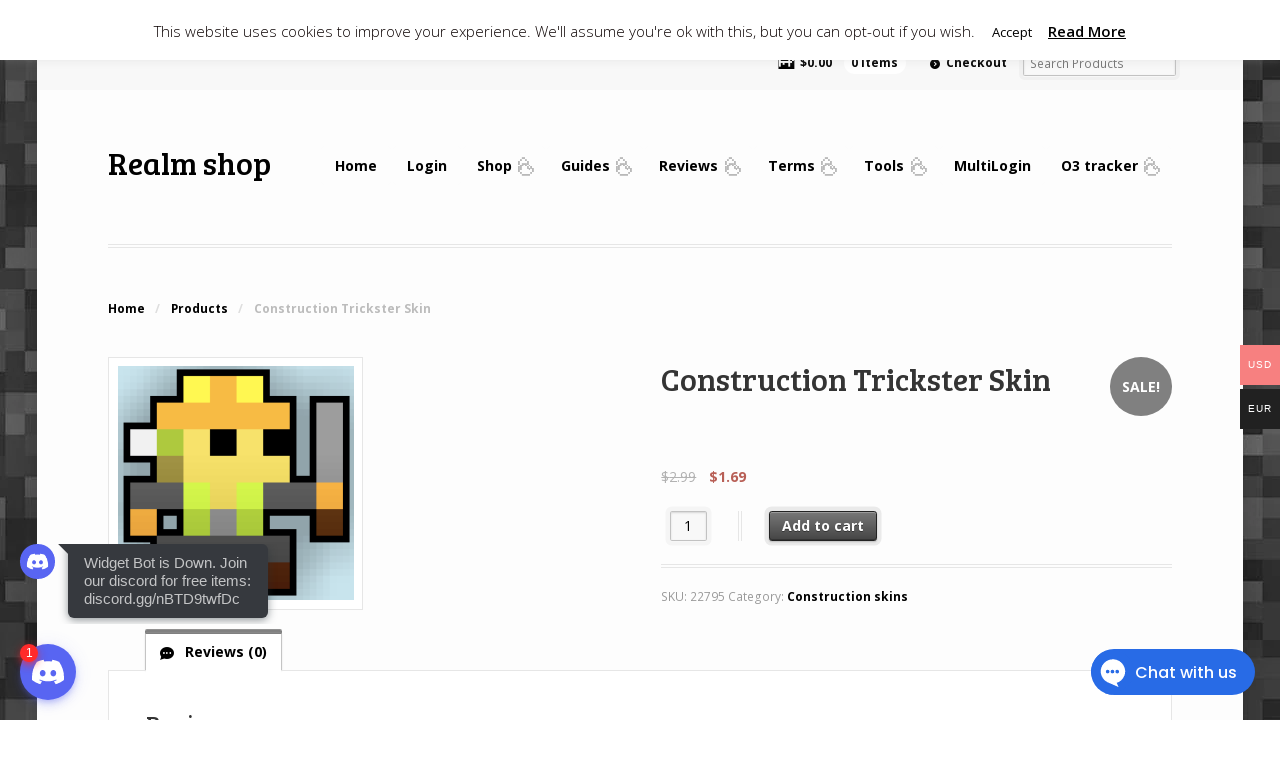

--- FILE ---
content_type: text/html; charset=UTF-8
request_url: https://realmshop.info/product/construction-trickster-skin/
body_size: 14507
content:
<!DOCTYPE html><html lang="en-US" class="boxed "><head><meta charset="UTF-8" /><link rel="preload" as="style" onload="this.onload=null;this.rel='stylesheet'" id="ao_optimized_gfonts" href="https://fonts.googleapis.com/css?family=Bree+Serif%3Aregular%7COpen+Sans%3A300%2C300italic%2Cregular%2Citalic%2C600%2C600italic%2C700%2C700italic%2C800%2C800italic%7CSchoolbell%3Aregular&amp;display=swap" /><link media="screen" href="https://realmshop.info/wp-content/cache/autoptimize/css/autoptimize_f8c480c067df2ba1bd0c858dd8619d73.css" rel="stylesheet" /><link media="all" href="https://realmshop.info/wp-content/cache/autoptimize/css/autoptimize_18f5f0706c6fd3296e7359ab1c21a000.css" rel="stylesheet" /><title>Construction Trickster Skin - Realm shop</title><meta http-equiv="Content-Type" content="text/html; charset=UTF-8" /><link rel="pingback" href="https://realmshop.info/xmlrpc.php" /> <script>(function(d){
              var js, id = 'powr-js', ref = d.getElementsByTagName('script')[0];
              if (d.getElementById(id)) {return;}
              js = d.createElement('script'); js.id = id; js.async = true;
              js.src = '//www.powr.io/powr.js';
              js.setAttribute('powr-token','4uSm60hmKx1510979997');
              js.setAttribute('external-type','wordpress');
              ref.parentNode.insertBefore(js, ref);
            }(document));</script> <meta name='robots' content='max-image-preview:large' /><link rel="alternate" hreflang="en" href="https://realmshop.info/product/construction-trickster-skin/" /><link rel='preconnect' href='https://www.powr.io' ><link rel='preconnect' href='https://www.google-analytics.com' >  <script data-cfasync="false" data-pagespeed-no-defer>var gtm4wp_datalayer_name = "dataLayer";
	var dataLayer = dataLayer || [];
	const gtm4wp_use_sku_instead = false;
	const gtm4wp_id_prefix = '';
	const gtm4wp_remarketing = false;
	const gtm4wp_eec = true;
	const gtm4wp_classicec = true;
	const gtm4wp_currency = 'USD';
	const gtm4wp_product_per_impression = false;
	const gtm4wp_needs_shipping_address = false;
	const gtm4wp_business_vertical = 'retail';
	const gtm4wp_business_vertical_id = 'id';</script> <meta name="robots" content="index, follow, max-snippet:-1, max-image-preview:large, max-video-preview:-1" /><link rel="canonical" href="https://realmshop.info/product/construction-trickster-skin/" /><meta property="og:locale" content="en_US" /><meta property="og:type" content="product" /><meta property="og:title" content="Construction Trickster Skin - Realm shop" /><meta property="og:url" content="https://realmshop.info/product/construction-trickster-skin/" /><meta property="og:site_name" content="Realm shop" /><meta property="article:modified_time" content="2025-05-11T15:23:15+00:00" /><meta property="og:image" content="https://realmshop.info/wp-content/uploads/2022/10/Skaermbillede-2022-10-16-kl.-23.23.07.png" /><meta property="og:image:width" content="213" /><meta property="og:image:height" content="211" /><meta name="twitter:card" content="summary" /><meta name="twitter:creator" content="@superpidr26" /><meta name="twitter:label1" value="Price"><meta name="twitter:data1" value="&#36;2.99 &#36;1.69"><meta name="twitter:label2" value="Availability"><meta name="twitter:data2" value="In stock"> <script type="application/ld+json" class="yoast-schema-graph">{"@context":"https://schema.org","@graph":[{"@type":"WebSite","@id":"https://realmshop.info/#website","url":"https://realmshop.info/","name":"Realm shop","description":"","potentialAction":[{"@type":"SearchAction","target":"https://realmshop.info/?s={search_term_string}","query-input":"required name=search_term_string"}],"inLanguage":"en-US"},{"@type":"ImageObject","@id":"https://realmshop.info/product/construction-trickster-skin/#primaryimage","inLanguage":"en-US","url":"https://realmshop.info/wp-content/uploads/2022/10/Skaermbillede-2022-10-16-kl.-23.23.07.png","width":213,"height":211},{"@type":["WebPage","ItemPage"],"@id":"https://realmshop.info/product/construction-trickster-skin/#webpage","url":"https://realmshop.info/product/construction-trickster-skin/","name":"Construction Trickster Skin - Realm shop","isPartOf":{"@id":"https://realmshop.info/#website"},"primaryImageOfPage":{"@id":"https://realmshop.info/product/construction-trickster-skin/#primaryimage"},"datePublished":"2022-10-17T00:12:16+00:00","dateModified":"2025-05-11T15:23:15+00:00","inLanguage":"en-US","potentialAction":[{"@type":"ReadAction","target":["https://realmshop.info/product/construction-trickster-skin/"]}]}]}</script> <meta property="product:brand" content="Construction skins" /><meta property="product:price:amount" content="1.69" /><meta property="product:price:currency" content="USD" /><meta property="og:availability" content="instock" /><meta property="product:availability" content="instock" /><meta property="product:retailer_item_id" content="22795" /><meta property="product:condition" content="new" /><link href="https://www.formilla.com" rel="preconnect"><link href="https://fonts.gstatic.com" rel="preconnect" crossorigin><link href="https://ajax.googleapis.com" rel="preconnect"><link href="https://www.formilla.com" rel="preconnect"><link href="https://www.gstatic.com" rel="preconnect"><link href="https://fonts.googleapis.com" rel="preconnect" crossorigin><link href="https://www.googletagmanager.com" rel="preconnect"><link href="https://www.google.com" rel="preconnect"><link href="https://secure.rating-widget.com" rel="preconnect"><link href="https://www.powr.io" rel="preconnect"><link href="https://realmshop.info/wp-content/themes/mystile/typefaces/websymbols-regular-webfont.woff" rel="preload" as="font" type="font/woff" crossorigin><link href="https://realmshop.info/wp-content/themes/mystile/typefaces/icomoon.woff" rel="preload" as="font" type="font/woff" crossorigin><link rel="alternate" type="application/rss+xml" title="Realm shop &raquo; Feed" href="https://realmshop.info/feed/" /><link rel="alternate" type="application/rss+xml" title="Realm shop &raquo; Comments Feed" href="https://realmshop.info/comments/feed/" /><link rel="alternate" type="application/rss+xml" title="Realm shop &raquo; Construction Trickster Skin Comments Feed" href="https://realmshop.info/product/construction-trickster-skin/feed/" /><link rel='stylesheet' id='rw_toprated-css'  href='https://secure.rating-widget.com/css/wordpress/toprated.css?ck=Y2026M01D17&#038;ver=3.1.1' type='text/css' media='all' /><link rel='stylesheet' id='rw_recommendations-css'  href='https://secure.rating-widget.com/css/widget/recommendations.css?ck=Y2026M01D17&#038;ver=3.1.1' type='text/css' media='all' /> <script type='text/javascript' id='woocommerce-multi-currency-js-extra'>var wooMultiCurrencyParams = {"enableCacheCompatible":"0","ajaxUrl":"https:\/\/realmshop.info\/wp-admin\/admin-ajax.php","switchByJS":"0"};</script> <script type='text/javascript' id='cookie-law-info-js-extra'>var Cli_Data = {"nn_cookie_ids":[],"cookielist":[],"ccpaEnabled":"","ccpaRegionBased":"","ccpaBarEnabled":"","ccpaType":"gdpr","js_blocking":"","custom_integration":"","triggerDomRefresh":""};
var cli_cookiebar_settings = {"animate_speed_hide":"500","animate_speed_show":"500","background":"#ffffff","border":"#b2b2b2","border_on":"","button_1_button_colour":"#ffffff","button_1_button_hover":"#cccccc","button_1_link_colour":"#fff","button_1_as_button":"1","button_1_new_win":"","button_2_button_colour":"#333","button_2_button_hover":"#292929","button_2_link_colour":"#444","button_2_as_button":"","button_2_hidebar":"","button_3_button_colour":"#000","button_3_button_hover":"#000000","button_3_link_colour":"#fff","button_3_as_button":"1","button_3_new_win":"","button_4_button_colour":"#000","button_4_button_hover":"#000000","button_4_link_colour":"#fff","button_4_as_button":"1","font_family":"inherit","header_fix":"","notify_animate_hide":"1","notify_animate_show":"","notify_div_id":"#cookie-law-info-bar","notify_position_horizontal":"right","notify_position_vertical":"top","scroll_close":"","scroll_close_reload":"","accept_close_reload":"","reject_close_reload":"","showagain_tab":"1","showagain_background":"#fff","showagain_border":"#000","showagain_div_id":"#cookie-law-info-again","showagain_x_position":"100px","text":"#0a0000","show_once_yn":"","show_once":"10000","logging_on":"","as_popup":"","popup_overlay":"1","bar_heading_text":"","cookie_bar_as":"banner","popup_showagain_position":"bottom-right","widget_position":"left"};
var log_object = {"ajax_url":"https:\/\/realmshop.info\/wp-admin\/admin-ajax.php"};</script> <link rel="https://api.w.org/" href="https://realmshop.info/wp-json/" /><link rel="alternate" type="application/json" href="https://realmshop.info/wp-json/wp/v2/product/22795" /><link rel="EditURI" type="application/rsd+xml" title="RSD" href="https://realmshop.info/xmlrpc.php?rsd" /><link rel="wlwmanifest" type="application/wlwmanifest+xml" href="https://realmshop.info/wp-includes/wlwmanifest.xml" /><link rel='shortlink' href='https://realmshop.info/?p=22795' /><link rel="alternate" type="application/json+oembed" href="https://realmshop.info/wp-json/oembed/1.0/embed?url=https%3A%2F%2Frealmshop.info%2Fproduct%2Fconstruction-trickster-skin%2F" /><link rel="alternate" type="text/xml+oembed" href="https://realmshop.info/wp-json/oembed/1.0/embed?url=https%3A%2F%2Frealmshop.info%2Fproduct%2Fconstruction-trickster-skin%2F&#038;format=xml" /><meta name="generator" content="WPML ver:4.4.10 stt:1;" />  <script data-cfasync="false" data-pagespeed-no-defer>var dataLayer_content = {"visitorLoginState":"logged-out","visitorEmail":"","visitorEmailHash":"","visitorIP":"18.118.158.218","pagePostType":"product","pagePostType2":"single-product","pagePostAuthor":"Landed","customerTotalOrders":0,"customerTotalOrderValue":"0.00","customerFirstName":"","customerLastName":"","customerBillingFirstName":"","customerBillingLastName":"","customerBillingCompany":"","customerBillingAddress1":"","customerBillingAddress2":"","customerBillingCity":"","customerBillingPostcode":"","customerBillingCountry":"","customerBillingEmail":"","customerBillingEmailHash":"e3b0c44298fc1c149afbf4c8996fb92427ae41e4649b934ca495991b7852b855","customerBillingPhone":"","customerShippingFirstName":"","customerShippingLastName":"","customerShippingCompany":"","customerShippingAddress1":"","customerShippingAddress2":"","customerShippingCity":"","customerShippingPostcode":"","customerShippingCountry":"","productRatingCounts":[],"productAverageRating":0,"productReviewCount":0,"productType":"simple","productIsVariable":0,"event":"gtm4wp.changeDetailViewEEC","ecommerce":{"currencyCode":"USD","detail":{"products":[{"id":22795,"name":"Construction Trickster Skin","sku":"22795","category":"Construction skins","price":1.69,"stocklevel":null}]}}};
	dataLayer.push( dataLayer_content );</script> <script data-cfasync="false">(function(w,d,s,l,i){w[l]=w[l]||[];w[l].push({'gtm.start':
new Date().getTime(),event:'gtm.js'});var f=d.getElementsByTagName(s)[0],
j=d.createElement(s),dl=l!='dataLayer'?'&l='+l:'';j.async=true;j.src=
'//www.googletagmanager.com/gtm.'+'js?id='+i+dl;f.parentNode.insertBefore(j,f);
})(window,document,'script','dataLayer','GTM-5W2J4L3');</script> <meta name="generator" content=" " /><meta name="generator" content="WooFramework 6.2.9" /><meta http-equiv="X-UA-Compatible" content="IE=edge,chrome=1" /><meta name="viewport" content="width=device-width, initial-scale=1, maximum-scale=1"> <!--[if lt IE 9]> <script src="https://realmshop.info/wp-content/themes/mystile/includes/js/respond-IE.js"></script> <![endif]--> <!--[if lte IE 8]><script src="https://html5shiv.googlecode.com/svn/trunk/html5.js"></script> <![endif]--> <noscript><style>.woocommerce-product-gallery{ opacity: 1 !important; }</style></noscript> <script  type="text/javascript">!function(f,b,e,v,n,t,s){if(f.fbq)return;n=f.fbq=function(){n.callMethod?
					n.callMethod.apply(n,arguments):n.queue.push(arguments)};if(!f._fbq)f._fbq=n;
					n.push=n;n.loaded=!0;n.version='2.0';n.queue=[];t=b.createElement(e);t.async=!0;
					t.src=v;s=b.getElementsByTagName(e)[0];s.parentNode.insertBefore(t,s)}(window,
					document,'script','https://connect.facebook.net/en_US/fbevents.js');</script>  <script  type="text/javascript">fbq('init', '482840633128576', {}, {
    "agent": "woocommerce-6.3.1-2.3.5"
});

				fbq( 'track', 'PageView', {
    "source": "woocommerce",
    "version": "6.3.1",
    "pluginVersion": "2.3.5"
} );

				document.addEventListener( 'DOMContentLoaded', function() {
					jQuery && jQuery( function( $ ) {
						// insert placeholder for events injected when a product is added to the cart through AJAX
						$( document.body ).append( '<div class=\"wc-facebook-pixel-event-placeholder\"></div>' );
					} );
				}, false );</script> <link rel="icon" href="https://realmshop.info/wp-content/uploads/2019/07/cropped-favicon-32x32.png" sizes="32x32" /><link rel="icon" href="https://realmshop.info/wp-content/uploads/2019/07/cropped-favicon-192x192.png" sizes="192x192" /><link rel="apple-touch-icon" href="https://realmshop.info/wp-content/uploads/2019/07/cropped-favicon-180x180.png" /><meta name="msapplication-TileImage" content="https://realmshop.info/wp-content/uploads/2019/07/cropped-favicon-270x270.png" /> <style type="text/css">html { background-image: url( https://realmshop.info/wp-content/uploads/2020/11/cobblestone_wallpaper_rotmg-1.webp ) !important; }
html { background-repeat: repeat !important; }
html { background-position: top center !important; }
html { background-attachment: fixed !important; }
a { color: #000000 !important; }
a:hover, .post-more a:hover, .post-meta a:hover, .post p.tags a:hover { color: #f42727 !important; }</style><link rel="shortcut icon" href="https://realmshop.info/wp-content/uploads/2019/04/yrDAt9d-150x150.png"/></head><body class="product-template-default single single-product postid-22795 theme-mystile woocommerce woocommerce-page woocommerce-no-js chrome alt-style-grey layout-right-content layout-full"><div id="wrapper"><div id="top"><nav class="col-full" role="navigation"><ul class="nav wc-nav"><li class="cart"> <a href="https://realmshop.info/cart/" title="View your shopping cart" class="cart-parent"> <span> <span class="woocommerce-Price-amount amount"><span class="woocommerce-Price-currencySymbol">&#36;</span>0.00</span><span class="contents">0 items</span> </span> </a></li><li class="checkout"><a href="https://realmshop.info/checkout/">Checkout</a></li><li class="search"><form role="search" method="get" id="searchform" action="https://realmshop.info/" > <label class="screen-reader-text" for="s">Search Products:</label> <input type="search" results=5 autosave="https://realmshop.info/" class="input-text" placeholder="Search Products" value="" name="s" id="s" /> <input type="submit" class="button" id="searchsubmit" value="Search" /> <input type="hidden" name="post_type" value="product" /></form></li></ul></nav></div><header id="header" class="col-full"><hgroup> <span style="text-transform: none;font-weight: 400;text-decoration: none;color: #000000 !important; line-height: 1.387em;font-size: 2.244em;font-family: 'Bree Serif',sans-serif;" class="site-title"><a href="https://realmshop.info/">Realm shop</a></span><h2 class="site-description"></h2><h3 class="nav-toggle"><a href="#navigation"><mark class="websymbols">&#178;</mark> <span>Navigation</span></a></h3></hgroup><nav id="navigation" class="col-full" role="navigation"><ul id="main-nav" class="nav fr"><li id="menu-item-11589" class="menu-item menu-item-type-custom menu-item-object-custom menu-item-home menu-item-11589"><a href="https://realmshop.info">Home</a></li><li id="menu-item-54" class="menu-item menu-item-type-post_type menu-item-object-page menu-item-54"><a href="https://realmshop.info/my-account/">Login</a></li><li id="menu-item-51" class="menu-item menu-item-type-post_type menu-item-object-page menu-item-has-children current_page_parent menu-item-51"><a href="https://realmshop.info/shop/">Shop</a><ul class="sub-menu"><li id="menu-item-32244" class="menu-item menu-item-type-taxonomy menu-item-object-product_cat menu-item-32244"><a href="https://realmshop.info/product-category/seasonal/">Seasonal items</a></li><li id="menu-item-6338" class="menu-item menu-item-type-taxonomy menu-item-object-product_cat menu-item-has-children menu-item-6338"><a href="https://realmshop.info/product-category/all-sets/">All Sets</a><ul class="sub-menu"><li id="menu-item-12259" class="menu-item menu-item-type-taxonomy menu-item-object-product_cat menu-item-12259"><a href="https://realmshop.info/product-category/all-sets/all-sets-archer/">Archer</a></li><li id="menu-item-12257" class="menu-item menu-item-type-taxonomy menu-item-object-product_cat menu-item-12257"><a href="https://realmshop.info/product-category/all-sets/all-sets-huntress/">Huntress</a></li><li id="menu-item-12267" class="menu-item menu-item-type-taxonomy menu-item-object-product_cat menu-item-12267"><a href="https://realmshop.info/product-category/all-sets/all-sets-knight/">Knight</a></li><li id="menu-item-12256" class="menu-item menu-item-type-taxonomy menu-item-object-product_cat menu-item-12256"><a href="https://realmshop.info/product-category/all-sets/all-sets-necromancer/">Necromancer</a></li><li id="menu-item-12254" class="menu-item menu-item-type-taxonomy menu-item-object-product_cat menu-item-12254"><a href="https://realmshop.info/product-category/all-sets/all-sets-ninja/">Ninja</a></li><li id="menu-item-12264" class="menu-item menu-item-type-taxonomy menu-item-object-product_cat menu-item-12264"><a href="https://realmshop.info/product-category/all-sets/all-sets-paladin/">Paladin</a></li><li id="menu-item-12261" class="menu-item menu-item-type-taxonomy menu-item-object-product_cat menu-item-12261"><a href="https://realmshop.info/product-category/all-sets/all-sets-warrior/">Warrior</a></li><li id="menu-item-12266" class="menu-item menu-item-type-taxonomy menu-item-object-product_cat menu-item-12266"><a href="https://realmshop.info/product-category/all-sets/all-sets-wizard/">Wizard</a></li><li id="menu-item-12275" class="menu-item menu-item-type-custom menu-item-object-custom menu-item-12275"><a href="https://realmshop.info/product-category/all-sets">Other Classes</a></li></ul></li><li id="menu-item-16823" class="menu-item menu-item-type-taxonomy menu-item-object-product_cat menu-item-16823"><a href="https://realmshop.info/product-category/uts/">UTs</a></li><li id="menu-item-33006" class="menu-item menu-item-type-taxonomy menu-item-object-product_cat menu-item-33006"><a href="https://realmshop.info/product-category/dungeon-services/">Dungeon services</a></li><li id="menu-item-11657" class="menu-item menu-item-type-taxonomy menu-item-object-product_cat menu-item-11657"><a href="https://realmshop.info/product-category/oryx-3/">Oryx 3</a></li><li id="menu-item-33662" class="menu-item menu-item-type-taxonomy menu-item-object-product_cat menu-item-33662"><a href="https://realmshop.info/product-category/maxing-service/">Maxing service</a></li><li id="menu-item-6342" class="menu-item menu-item-type-taxonomy menu-item-object-product_cat menu-item-has-children menu-item-6342"><a href="https://realmshop.info/product-category/potions/">Potions</a><ul class="sub-menu"><li id="menu-item-11817" class="menu-item menu-item-type-post_type menu-item-object-product menu-item-11817"><a href="https://realmshop.info/product/potion-of-life-promo/">Potion of life PROMO</a></li><li id="menu-item-11818" class="menu-item menu-item-type-post_type menu-item-object-product menu-item-11818"><a href="https://realmshop.info/product/potion-of-life/">Potion of life</a></li><li id="menu-item-11816" class="menu-item menu-item-type-post_type menu-item-object-product menu-item-11816"><a href="https://realmshop.info/product/81-potion-of-life-free/">8+1 Potion of Life FREE</a></li><li id="menu-item-11813" class="menu-item menu-item-type-post_type menu-item-object-product menu-item-11813"><a href="https://realmshop.info/product/16x-potion-of-life/">16x Potion of life</a></li><li id="menu-item-11821" class="menu-item menu-item-type-post_type menu-item-object-product menu-item-11821"><a href="https://realmshop.info/product/potion-of-defence/">Potion of Defense</a></li><li id="menu-item-11822" class="menu-item menu-item-type-post_type menu-item-object-product menu-item-11822"><a href="https://realmshop.info/product/8-x-potion-of-defence/">8 x Potion of Defense</a></li></ul></li><li id="menu-item-6337" class="menu-item menu-item-type-taxonomy menu-item-object-product_cat menu-item-6337"><a href="https://realmshop.info/product-category/skins/">Skins</a></li><li id="menu-item-6461" class="menu-item menu-item-type-taxonomy menu-item-object-product_cat menu-item-6461"><a href="https://realmshop.info/product-category/st-sets/">ST Sets</a></li><li id="menu-item-6562" class="menu-item menu-item-type-taxonomy menu-item-object-product_cat menu-item-6562"><a href="https://realmshop.info/product-category/tops/">TOPs</a></li><li id="menu-item-6563" class="menu-item menu-item-type-taxonomy menu-item-object-product_cat menu-item-6563"><a href="https://realmshop.info/product-category/sts/">STs</a></li><li id="menu-item-42529" class="menu-item menu-item-type-taxonomy menu-item-object-product_cat menu-item-42529"><a href="https://realmshop.info/product-category/rings/">Rings</a></li><li id="menu-item-6335" class="menu-item menu-item-type-taxonomy menu-item-object-product_cat menu-item-6335"><a href="https://realmshop.info/product-category/accounts/">Rotmg accounts</a></li><li id="menu-item-11804" class="menu-item menu-item-type-taxonomy menu-item-object-product_cat menu-item-has-children menu-item-11804"><a href="https://realmshop.info/product-category/pets/">Pets</a><ul class="sub-menu"><li id="menu-item-11805" class="menu-item menu-item-type-post_type menu-item-object-product menu-item-11805"><a href="https://realmshop.info/product/divine-pet/">Divine Pet</a></li><li id="menu-item-6788" class="menu-item menu-item-type-taxonomy menu-item-object-product_cat menu-item-6788"><a href="https://realmshop.info/product-category/pets/common-eggs/">Common Eggs</a></li><li id="menu-item-15508" class="menu-item menu-item-type-taxonomy menu-item-object-product_cat menu-item-15508"><a href="https://realmshop.info/product-category/pets/uncommon-egg/">Uncommon Eggs</a></li></ul></li></ul></li><li id="menu-item-13051" class="menu-item menu-item-type-post_type menu-item-object-page menu-item-has-children menu-item-13051"><a href="https://realmshop.info/guides/">Guides</a><ul class="sub-menu"><li id="menu-item-21948" class="menu-item menu-item-type-custom menu-item-object-custom menu-item-has-children menu-item-21948"><a href="https://realmshop.info/class-guides/">Class guides</a><ul class="sub-menu"><li id="menu-item-32869" class="menu-item menu-item-type-post_type menu-item-object-page menu-item-has-children menu-item-32869"><a href="https://realmshop.info/staff-classes/">Staff Classes</a><ul class="sub-menu"><li id="menu-item-18821" class="menu-item menu-item-type-post_type menu-item-object-page menu-item-18821"><a href="https://realmshop.info/guide-for-mystic/">Guide for Mystic 2023</a></li><li id="menu-item-20206" class="menu-item menu-item-type-post_type menu-item-object-page menu-item-20206"><a href="https://realmshop.info/guide-for-wizard/">Guide for Wizard 2023</a></li><li id="menu-item-20355" class="menu-item menu-item-type-post_type menu-item-object-page menu-item-20355"><a href="https://realmshop.info/guide-for-necromancer-2021/">Guide for Necromancer 2023</a></li></ul></li><li id="menu-item-32887" class="menu-item menu-item-type-post_type menu-item-object-page menu-item-has-children menu-item-32887"><a href="https://realmshop.info/sword-classes/">Sword classes</a><ul class="sub-menu"><li id="menu-item-18826" class="menu-item menu-item-type-post_type menu-item-object-page menu-item-18826"><a href="https://realmshop.info/guide-for-knight-2021/">Guide for Knight 2023</a></li><li id="menu-item-19577" class="menu-item menu-item-type-post_type menu-item-object-page menu-item-19577"><a href="https://realmshop.info/guide-for-paladin/">Guide for Paladin 2023</a></li><li id="menu-item-20101" class="menu-item menu-item-type-post_type menu-item-object-page menu-item-20101"><a href="https://realmshop.info/guide-for-warrior/">Guide for Warrior 2023</a></li></ul></li><li id="menu-item-32864" class="menu-item menu-item-type-post_type menu-item-object-page menu-item-has-children menu-item-32864"><a href="https://realmshop.info/katana-classes/">Katana classes</a><ul class="sub-menu"><li id="menu-item-19818" class="menu-item menu-item-type-post_type menu-item-object-page menu-item-19818"><a href="https://realmshop.info/guide-for-samurai-2021/">Guide for Samurai 2023</a></li><li id="menu-item-19457" class="menu-item menu-item-type-post_type menu-item-object-page menu-item-19457"><a href="https://realmshop.info/guide-for-ninja-2021/">Guide for Ninja 2023</a></li></ul></li><li id="menu-item-32873" class="menu-item menu-item-type-post_type menu-item-object-page menu-item-has-children menu-item-32873"><a href="https://realmshop.info/bow-classes/">Bow classes</a><ul class="sub-menu"><li id="menu-item-13089" class="menu-item menu-item-type-post_type menu-item-object-page menu-item-13089"><a href="https://realmshop.info/guide-for-archer/">Guide for Archer 2023</a></li><li id="menu-item-13131" class="menu-item menu-item-type-post_type menu-item-object-page menu-item-13131"><a href="https://realmshop.info/guide-for-huntress/">Guide for Huntress 2023</a></li></ul></li><li id="menu-item-32877" class="menu-item menu-item-type-post_type menu-item-object-page menu-item-has-children menu-item-32877"><a href="https://realmshop.info/dagger-classes/">Dagger classes</a><ul class="sub-menu"><li id="menu-item-19737" class="menu-item menu-item-type-post_type menu-item-object-page menu-item-19737"><a href="https://realmshop.info/guide-for-rogue/">Guide for Rogue 2023</a></li><li id="menu-item-20023" class="menu-item menu-item-type-post_type menu-item-object-page menu-item-20023"><a href="https://realmshop.info/guide-for-trickster-2021/">Guide for Trickster 2023</a></li><li id="menu-item-20282" class="menu-item menu-item-type-post_type menu-item-object-page menu-item-20282"><a href="https://realmshop.info/guide-for-assassin-2021/">Guide for Assassin 2023</a></li></ul></li><li id="menu-item-32881" class="menu-item menu-item-type-post_type menu-item-object-page menu-item-has-children menu-item-32881"><a href="https://realmshop.info/wand-classes/">Wand classes</a><ul class="sub-menu"><li id="menu-item-19905" class="menu-item menu-item-type-post_type menu-item-object-page menu-item-19905"><a href="https://realmshop.info/guide-for-sorcerer-2021/">Guide for Sorcerer 2023</a></li><li id="menu-item-19659" class="menu-item menu-item-type-post_type menu-item-object-page menu-item-19659"><a href="https://realmshop.info/guide-for-priest-2021/">Guide for Priest 2023</a></li></ul></li></ul></li><li id="menu-item-20383" class="menu-item menu-item-type-post_type menu-item-object-page menu-item-20383"><a href="https://realmshop.info/guide-for-trade-2021/">Guide for trade 2023</a></li><li id="menu-item-20439" class="menu-item menu-item-type-post_type menu-item-object-page menu-item-20439"><a href="https://realmshop.info/guide-for-pets-2021/">Guide for pets 2023</a></li></ul></li><li id="menu-item-4143" class="menu-item menu-item-type-post_type menu-item-object-page menu-item-has-children menu-item-4143"><a href="https://realmshop.info/reviews/">Reviews</a><ul class="sub-menu"><li id="menu-item-43" class="menu-item menu-item-type-post_type menu-item-object-page menu-item-has-children menu-item-43"><a href="https://realmshop.info/faq/">FAQ</a><ul class="sub-menu"><li id="menu-item-21932" class="menu-item menu-item-type-post_type menu-item-object-page menu-item-21932"><a href="https://realmshop.info/how-does-it-work/">How does it work</a></li><li id="menu-item-21926" class="menu-item menu-item-type-post_type menu-item-object-page menu-item-21926"><a href="https://realmshop.info/trade-rotmg-guide/">How to trade rotmg</a></li><li id="menu-item-21937" class="menu-item menu-item-type-post_type menu-item-object-page menu-item-21937"><a href="https://realmshop.info/how-to-play-rotmg/">How to play rotmg</a></li></ul></li></ul></li><li id="menu-item-406" class="menu-item menu-item-type-post_type menu-item-object-page menu-item-has-children menu-item-406"><a href="https://realmshop.info/terms-and-conditions-of-use/">Terms</a><ul class="sub-menu"><li id="menu-item-1431" class="menu-item menu-item-type-post_type menu-item-object-page menu-item-1431"><a href="https://realmshop.info/about-us/">About us</a></li><li id="menu-item-18291" class="menu-item menu-item-type-post_type menu-item-object-page menu-item-18291"><a href="https://realmshop.info/privacy-policy/">Privacy Policy</a></li></ul></li><li id="menu-item-32783" class="menu-item menu-item-type-post_type menu-item-object-page menu-item-has-children menu-item-32783"><a href="https://realmshop.info/tools-2/">Tools</a><ul class="sub-menu"><li id="menu-item-33313" class="menu-item menu-item-type-post_type menu-item-object-page menu-item-33313"><a href="https://realmshop.info/muledump-2023/">Muledump 2025</a></li><li id="menu-item-21964" class="menu-item menu-item-type-custom menu-item-object-custom menu-item-21964"><a href="http://rotmgtools.web.fc2.com">Rotmg Tools</a></li><li id="menu-item-32949" class="menu-item menu-item-type-post_type menu-item-object-page menu-item-32949"><a href="https://realmshop.info/discord-list/">Raiders Discord list</a></li><li id="menu-item-21965" class="menu-item menu-item-type-custom menu-item-object-custom menu-item-21965"><a href="https://www.pfiffel.com/">Pfiffel Tools</a></li><li id="menu-item-33321" class="menu-item menu-item-type-custom menu-item-object-custom menu-item-33321"><a href="https://realmshop.info/exalt-account-manager/">Login Claimer</a></li><li id="menu-item-12585" class="menu-item menu-item-type-post_type menu-item-object-page menu-item-12585"><a href="https://realmshop.info/relmeye/">Realmeye</a></li><li id="menu-item-13873" class="menu-item menu-item-type-custom menu-item-object-custom menu-item-home menu-item-has-children menu-item-13873"><a href="https://realmshop.info/#">Useful Links</a><ul class="sub-menu"><li id="menu-item-6715" class="menu-item menu-item-type-post_type menu-item-object-page menu-item-6715"><a href="https://realmshop.info/steambirds/">Steambirds</a></li><li id="menu-item-21967" class="menu-item menu-item-type-custom menu-item-object-custom menu-item-21967"><a href="https://anticosmic.blogspot.com/">Anticosmic Blog</a></li><li id="menu-item-29863" class="menu-item menu-item-type-custom menu-item-object-custom menu-item-29863"><a href="https://www.realm-trove.com/">Check Loot Items</a></li></ul></li><li id="menu-item-33318" class="menu-item menu-item-type-taxonomy menu-item-object-category menu-item-has-children menu-item-33318"><a href="https://realmshop.info/category/%d0%b1%d0%b5%d0%b7-%d1%80%d1%83%d0%b1%d1%80%d0%b8%d0%ba%d0%b8/">Outdated</a><ul class="sub-menu"><li id="menu-item-12579" class="menu-item menu-item-type-post_type menu-item-object-page menu-item-12579"><a href="https://realmshop.info/muledamp/">Jakcodex / Muledump</a></li></ul></li></ul></li><li id="menu-item-33032" class="menu-item menu-item-type-post_type menu-item-object-page menu-item-33032"><a href="https://realmshop.info/exalt-account-manager/">MultiLogin</a></li><li id="menu-item-32849" class="menu-item menu-item-type-post_type menu-item-object-page menu-item-has-children menu-item-32849"><a href="https://realmshop.info/o3-tracker/">O3 tracker</a><ul class="sub-menu"><li id="menu-item-33123" class="menu-item menu-item-type-post_type menu-item-object-page menu-item-33123"><a href="https://realmshop.info/notifier/">Event Notifier</a></li><li id="menu-item-33129" class="menu-item menu-item-type-post_type menu-item-object-page menu-item-33129"><a href="https://realmshop.info/players-online/">Players Online</a></li></ul></li></ul></nav></header><div id="content" class="col-full"><section id="breadcrumbs"><div class="breadcrumb breadcrumbs woo-breadcrumbs"><div class="breadcrumb-trail"><a href="https://realmshop.info" title="Realm shop" rel="home" class="trail-begin">Home</a> <span class="sep">/</span> <a href="https://realmshop.info/shop/" title="Products">Products</a> <span class="sep">/</span> <span class="trail-end">Construction Trickster Skin</span></div></div></section><div id="main" class="col-left"><div class="woocommerce-notices-wrapper"></div><div id="product-22795" class="product type-product post-22795 status-publish first instock product_cat-construction-skins has-post-thumbnail sale shipping-taxable purchasable product-type-simple"> <span class="onsale">Sale!</span><div class="woocommerce-product-gallery woocommerce-product-gallery--with-images woocommerce-product-gallery--columns-4 images" data-columns="4" style="opacity: 0; transition: opacity .25s ease-in-out;"><figure class="woocommerce-product-gallery__wrapper"><div data-thumb="https://realmshop.info/wp-content/uploads/2022/10/Skaermbillede-2022-10-16-kl.-23.23.07-100x100.png" data-thumb-alt="" class="woocommerce-product-gallery__image"><a href="https://realmshop.info/wp-content/uploads/2022/10/Skaermbillede-2022-10-16-kl.-23.23.07.png"><img width="213" height="211" src="https://realmshop.info/wp-content/uploads/2022/10/Skaermbillede-2022-10-16-kl.-23.23.07.png" class="wp-post-image" alt="" title="Skærmbillede 2022-10-16 kl. 23.23.07" data-caption="" data-src="https://realmshop.info/wp-content/uploads/2022/10/Skaermbillede-2022-10-16-kl.-23.23.07.png" data-large_image="https://realmshop.info/wp-content/uploads/2022/10/Skaermbillede-2022-10-16-kl.-23.23.07.png" data-large_image_width="213" data-large_image_height="211" srcset="https://realmshop.info/wp-content/uploads/2022/10/Skaermbillede-2022-10-16-kl.-23.23.07.png 213w, https://realmshop.info/wp-content/uploads/2022/10/Skaermbillede-2022-10-16-kl.-23.23.07-150x149.png 150w, https://realmshop.info/wp-content/uploads/2022/10/Skaermbillede-2022-10-16-kl.-23.23.07-100x100.png 100w" sizes="(max-width: 213px) 100vw, 213px" /></a></div></figure></div><div class="summary entry-summary"><h1 class="product_title entry-title">Construction Trickster Skin</h1><table class="rw-rating-table rw-ltr rw-no-labels"><tr><td><nobr>&nbsp;</nobr></td><td><div class="rw-ui-container rw-class-product rw-urid-227960" data-img="https://realmshop.info/wp-content/uploads/2022/10/Skaermbillede-2022-10-16-kl.-23.23.07.png"></div></td></tr></table><p class="price"><del aria-hidden="true"><span class="woocommerce-Price-amount amount"><span class="woocommerce-Price-currencySymbol">&#36;</span>2.99</span></del> <ins><span class="woocommerce-Price-amount amount"><span class="woocommerce-Price-currencySymbol">&#36;</span>1.69</span></ins></p><form class="cart" action="https://realmshop.info/product/construction-trickster-skin/" method="post" enctype='multipart/form-data'> <input type="hidden" id="wc_quick_buy_hook_22795" value="22795"  /><div class="quantity"> <label class="screen-reader-text" for="quantity_696b62a53f6d0">Construction Trickster Skin quantity</label> <input
 type="number"
 id="quantity_696b62a53f6d0"
 class="input-text qty text"
 step="1"
 min="1"
 max=""
 name="quantity"
 value="1"
 title="Qty"
 size="4"
 placeholder=""
 inputmode="numeric"
 autocomplete="off"
 /></div> <button type="submit" name="add-to-cart" value="22795" class="single_add_to_cart_button button alt">Add to cart</button> <input type="hidden" name="gtm4wp_id" value="22795" /> <input type="hidden" name="gtm4wp_name" value="Construction Trickster Skin" /> <input type="hidden" name="gtm4wp_sku" value="22795" /> <input type="hidden" name="gtm4wp_category" value="Construction skins" /> <input type="hidden" name="gtm4wp_price" value="1.69" /> <input type="hidden" name="gtm4wp_stocklevel" value="" /></form><div class="product_meta"> <span class="sku_wrapper">SKU: <span class="sku">22795</span></span> <span class="posted_in">Category: <a href="https://realmshop.info/product-category/skins/construction-skins/" rel="tag">Construction skins</a></span></div></div><div class="woocommerce-tabs wc-tabs-wrapper"><ul class="tabs wc-tabs" role="tablist"><li class="reviews_tab" id="tab-title-reviews" role="tab" aria-controls="tab-reviews"> <a href="#tab-reviews"> Reviews (0) </a></li></ul><div class="woocommerce-Tabs-panel woocommerce-Tabs-panel--reviews panel entry-content wc-tab" id="tab-reviews" role="tabpanel" aria-labelledby="tab-title-reviews"><div id="reviews" class="woocommerce-Reviews"><div id="comments"><h2 class="woocommerce-Reviews-title"> Reviews</h2><p class="woocommerce-noreviews">There are no reviews yet.</p></div><div id="review_form_wrapper"><div id="review_form"><div id="respond" class="comment-respond"> <span id="reply-title" class="comment-reply-title">Be the first to review &ldquo;Construction Trickster Skin&rdquo; <small><a rel="nofollow" id="cancel-comment-reply-link" href="/product/construction-trickster-skin/#respond" style="display:none;">Click here to cancel reply.</a></small></span><form action="https://realmshop.info/wp-comments-post.php" method="post" id="commentform" class="comment-form"><p class="comment-form-comment"><label for="comment">Your review&nbsp;<span class="required">*</span></label><textarea id="comment" name="comment" cols="45" rows="8" required></textarea></p><input name="wpml_language_code" type="hidden" value="en" /><p class="comment-form-author"><label for="author">Name&nbsp;<span class="required">*</span></label><input id="author" name="author" type="text" value="" size="30" required /></p><p class="comment-form-email"><label for="email">Email&nbsp;<span class="required">*</span></label><input id="email" name="email" type="email" value="" size="30" required /></p><p class="form-submit"><input name="submit" type="submit" id="submit" class="submit" value="Submit" /> <input type='hidden' name='comment_post_ID' value='22795' id='comment_post_ID' /> <input type='hidden' name='comment_parent' id='comment_parent' value='0' /></p></form></div></div></div><div class="clear"></div></div></div></div><section class="related products"><h2>Related products</h2><ul class="products columns-4"><li class="product type-product post-22780 status-publish first instock product_cat-construction-skins has-post-thumbnail sale shipping-taxable purchasable product-type-simple"> <a href="https://realmshop.info/product/construction-ninja-skin/" class="woocommerce-LoopProduct-link woocommerce-loop-product__link"><noscript><img width="203" height="209" src="https://realmshop.info/wp-content/uploads/2022/10/Skaermbillede-2022-10-16-kl.-23.22.13.png" class="attachment-woocommerce_thumbnail size-woocommerce_thumbnail" alt="" srcset="https://realmshop.info/wp-content/uploads/2022/10/Skaermbillede-2022-10-16-kl.-23.22.13.png 203w, https://realmshop.info/wp-content/uploads/2022/10/Skaermbillede-2022-10-16-kl.-23.22.13-150x154.png 150w" sizes="(max-width: 203px) 100vw, 203px" /></noscript><img width="203" height="209" src='data:image/svg+xml,%3Csvg%20xmlns=%22http://www.w3.org/2000/svg%22%20viewBox=%220%200%20203%20209%22%3E%3C/svg%3E' data-src="https://realmshop.info/wp-content/uploads/2022/10/Skaermbillede-2022-10-16-kl.-23.22.13.png" class="lazyload attachment-woocommerce_thumbnail size-woocommerce_thumbnail" alt="" data-srcset="https://realmshop.info/wp-content/uploads/2022/10/Skaermbillede-2022-10-16-kl.-23.22.13.png 203w, https://realmshop.info/wp-content/uploads/2022/10/Skaermbillede-2022-10-16-kl.-23.22.13-150x154.png 150w" data-sizes="(max-width: 203px) 100vw, 203px" /><h2 class="woocommerce-loop-product__title">Construction Ninja Skin</h2> <span class="price"><del aria-hidden="true"><span class="woocommerce-Price-amount amount"><span class="woocommerce-Price-currencySymbol">&#36;</span>2.99</span></del> <ins><span class="woocommerce-Price-amount amount"><span class="woocommerce-Price-currencySymbol">&#36;</span>1.69</span></ins></span> <a href="?add-to-cart=22780" data-quantity="1" class="button product_type_simple add_to_cart_button ajax_add_to_cart" data-product_id="22780" data-product_sku="22780" aria-label="Add &ldquo;Construction Ninja Skin&rdquo; to your cart" rel="nofollow">Add to cart</a></a><span class="gtm4wp_productdata" style="display:none; visibility:hidden;" data-gtm4wp_product_id="22780" data-gtm4wp_product_name="Construction Ninja Skin" data-gtm4wp_product_price="1.69" data-gtm4wp_product_cat="Construction skins" data-gtm4wp_product_url="https://realmshop.info/product/construction-ninja-skin/" data-gtm4wp_product_listposition="1" data-gtm4wp_productlist_name="Related Products" data-gtm4wp_product_stocklevel="" data-gtm4wp_product_brand=""></span></li><li class="product type-product post-22789 status-publish instock product_cat-construction-skins has-post-thumbnail sale shipping-taxable purchasable product-type-simple"> <a href="https://realmshop.info/product/construction-samurai-skin/" class="woocommerce-LoopProduct-link woocommerce-loop-product__link"><noscript><img width="208" height="215" src="https://realmshop.info/wp-content/uploads/2022/10/Skaermbillede-2022-10-16-kl.-23.22.44.png" class="attachment-woocommerce_thumbnail size-woocommerce_thumbnail" alt="" srcset="https://realmshop.info/wp-content/uploads/2022/10/Skaermbillede-2022-10-16-kl.-23.22.44.png 208w, https://realmshop.info/wp-content/uploads/2022/10/Skaermbillede-2022-10-16-kl.-23.22.44-150x155.png 150w" sizes="(max-width: 208px) 100vw, 208px" /></noscript><img width="208" height="215" src='data:image/svg+xml,%3Csvg%20xmlns=%22http://www.w3.org/2000/svg%22%20viewBox=%220%200%20208%20215%22%3E%3C/svg%3E' data-src="https://realmshop.info/wp-content/uploads/2022/10/Skaermbillede-2022-10-16-kl.-23.22.44.png" class="lazyload attachment-woocommerce_thumbnail size-woocommerce_thumbnail" alt="" data-srcset="https://realmshop.info/wp-content/uploads/2022/10/Skaermbillede-2022-10-16-kl.-23.22.44.png 208w, https://realmshop.info/wp-content/uploads/2022/10/Skaermbillede-2022-10-16-kl.-23.22.44-150x155.png 150w" data-sizes="(max-width: 208px) 100vw, 208px" /><h2 class="woocommerce-loop-product__title">Construction Samurai Skin</h2> <span class="price"><del aria-hidden="true"><span class="woocommerce-Price-amount amount"><span class="woocommerce-Price-currencySymbol">&#36;</span>2.99</span></del> <ins><span class="woocommerce-Price-amount amount"><span class="woocommerce-Price-currencySymbol">&#36;</span>1.69</span></ins></span> <a href="?add-to-cart=22789" data-quantity="1" class="button product_type_simple add_to_cart_button ajax_add_to_cart" data-product_id="22789" data-product_sku="22789" aria-label="Add &ldquo;Construction Samurai Skin&rdquo; to your cart" rel="nofollow">Add to cart</a></a><span class="gtm4wp_productdata" style="display:none; visibility:hidden;" data-gtm4wp_product_id="22789" data-gtm4wp_product_name="Construction Samurai Skin" data-gtm4wp_product_price="1.69" data-gtm4wp_product_cat="Construction skins" data-gtm4wp_product_url="https://realmshop.info/product/construction-samurai-skin/" data-gtm4wp_product_listposition="2" data-gtm4wp_productlist_name="Related Products" data-gtm4wp_product_stocklevel="" data-gtm4wp_product_brand=""></span></li><li class="product type-product post-22797 status-publish instock product_cat-construction-skins has-post-thumbnail sale shipping-taxable purchasable product-type-simple"> <a href="https://realmshop.info/product/construction-warrior-skin/" class="woocommerce-LoopProduct-link woocommerce-loop-product__link"><noscript><img width="210" height="210" src="https://realmshop.info/wp-content/uploads/2022/10/Skaermbillede-2022-10-16-kl.-23.23.18.png" class="attachment-woocommerce_thumbnail size-woocommerce_thumbnail" alt="" srcset="https://realmshop.info/wp-content/uploads/2022/10/Skaermbillede-2022-10-16-kl.-23.23.18.png 210w, https://realmshop.info/wp-content/uploads/2022/10/Skaermbillede-2022-10-16-kl.-23.23.18-150x150.png 150w, https://realmshop.info/wp-content/uploads/2022/10/Skaermbillede-2022-10-16-kl.-23.23.18-100x100.png 100w" sizes="(max-width: 210px) 100vw, 210px" /></noscript><img width="210" height="210" src='data:image/svg+xml,%3Csvg%20xmlns=%22http://www.w3.org/2000/svg%22%20viewBox=%220%200%20210%20210%22%3E%3C/svg%3E' data-src="https://realmshop.info/wp-content/uploads/2022/10/Skaermbillede-2022-10-16-kl.-23.23.18.png" class="lazyload attachment-woocommerce_thumbnail size-woocommerce_thumbnail" alt="" data-srcset="https://realmshop.info/wp-content/uploads/2022/10/Skaermbillede-2022-10-16-kl.-23.23.18.png 210w, https://realmshop.info/wp-content/uploads/2022/10/Skaermbillede-2022-10-16-kl.-23.23.18-150x150.png 150w, https://realmshop.info/wp-content/uploads/2022/10/Skaermbillede-2022-10-16-kl.-23.23.18-100x100.png 100w" data-sizes="(max-width: 210px) 100vw, 210px" /><h2 class="woocommerce-loop-product__title">Construction Warrior Skin</h2> <span class="price"><del aria-hidden="true"><span class="woocommerce-Price-amount amount"><span class="woocommerce-Price-currencySymbol">&#36;</span>2.99</span></del> <ins><span class="woocommerce-Price-amount amount"><span class="woocommerce-Price-currencySymbol">&#36;</span>1.69</span></ins></span> <a href="?add-to-cart=22797" data-quantity="1" class="button product_type_simple add_to_cart_button ajax_add_to_cart" data-product_id="22797" data-product_sku="22797" aria-label="Add &ldquo;Construction Warrior Skin&rdquo; to your cart" rel="nofollow">Add to cart</a></a><span class="gtm4wp_productdata" style="display:none; visibility:hidden;" data-gtm4wp_product_id="22797" data-gtm4wp_product_name="Construction Warrior Skin" data-gtm4wp_product_price="1.69" data-gtm4wp_product_cat="Construction skins" data-gtm4wp_product_url="https://realmshop.info/product/construction-warrior-skin/" data-gtm4wp_product_listposition="3" data-gtm4wp_productlist_name="Related Products" data-gtm4wp_product_stocklevel="" data-gtm4wp_product_brand=""></span></li><li class="product type-product post-22793 status-publish last instock product_cat-construction-skins has-post-thumbnail sale shipping-taxable purchasable product-type-simple"> <a href="https://realmshop.info/product/construction-summoner-skin/" class="woocommerce-LoopProduct-link woocommerce-loop-product__link"><noscript><img width="212" height="210" src="https://realmshop.info/wp-content/uploads/2022/10/Skaermbillede-2022-10-16-kl.-23.23.00-1.png" class="attachment-woocommerce_thumbnail size-woocommerce_thumbnail" alt="" srcset="https://realmshop.info/wp-content/uploads/2022/10/Skaermbillede-2022-10-16-kl.-23.23.00-1.png 212w, https://realmshop.info/wp-content/uploads/2022/10/Skaermbillede-2022-10-16-kl.-23.23.00-1-150x149.png 150w, https://realmshop.info/wp-content/uploads/2022/10/Skaermbillede-2022-10-16-kl.-23.23.00-1-100x100.png 100w" sizes="(max-width: 212px) 100vw, 212px" /></noscript><img width="212" height="210" src='data:image/svg+xml,%3Csvg%20xmlns=%22http://www.w3.org/2000/svg%22%20viewBox=%220%200%20212%20210%22%3E%3C/svg%3E' data-src="https://realmshop.info/wp-content/uploads/2022/10/Skaermbillede-2022-10-16-kl.-23.23.00-1.png" class="lazyload attachment-woocommerce_thumbnail size-woocommerce_thumbnail" alt="" data-srcset="https://realmshop.info/wp-content/uploads/2022/10/Skaermbillede-2022-10-16-kl.-23.23.00-1.png 212w, https://realmshop.info/wp-content/uploads/2022/10/Skaermbillede-2022-10-16-kl.-23.23.00-1-150x149.png 150w, https://realmshop.info/wp-content/uploads/2022/10/Skaermbillede-2022-10-16-kl.-23.23.00-1-100x100.png 100w" data-sizes="(max-width: 212px) 100vw, 212px" /><h2 class="woocommerce-loop-product__title">Construction Summoner Skin</h2> <span class="price"><del aria-hidden="true"><span class="woocommerce-Price-amount amount"><span class="woocommerce-Price-currencySymbol">&#36;</span>2.99</span></del> <ins><span class="woocommerce-Price-amount amount"><span class="woocommerce-Price-currencySymbol">&#36;</span>1.69</span></ins></span> <a href="?add-to-cart=22793" data-quantity="1" class="button product_type_simple add_to_cart_button ajax_add_to_cart" data-product_id="22793" data-product_sku="22793" aria-label="Add &ldquo;Construction Summoner Skin&rdquo; to your cart" rel="nofollow">Add to cart</a></a><span class="gtm4wp_productdata" style="display:none; visibility:hidden;" data-gtm4wp_product_id="22793" data-gtm4wp_product_name="Construction Summoner Skin" data-gtm4wp_product_price="1.69" data-gtm4wp_product_cat="Construction skins" data-gtm4wp_product_url="https://realmshop.info/product/construction-summoner-skin/" data-gtm4wp_product_listposition="4" data-gtm4wp_productlist_name="Related Products" data-gtm4wp_product_stocklevel="" data-gtm4wp_product_brand=""></span></li></ul></section></div></div></div><div class="footer-wrap"><section id="footer-widgets" class="col-full col-4 fix"><div class="block footer-widget-1"><div id="woocommerce_widget_cart-3" class="widget woocommerce widget_shopping_cart"><h3>Basket</h3><div class="hide_cart_widget_if_empty"><div class="widget_shopping_cart_content"></div></div></div></div></section><footer id="footer" class="col-full"><div id="copyright" class="col-left"><p>Realm shop &copy; 2014 - 2026 All Rights Reserved.</div></footer></div></div><div class="rw-js-container"> <script type="text/javascript">var defaultRateCallbacks = {};

							// Initialize ratings.
							function RW_Async_Init() {
								RW.init({uid: "76d977f602f6ccd04978e54c308d4acb", huid: "302564",
									source: "wordpress",
									options: {
																	},
								identifyBy: "laccount"
							});
														var options = {"type":"star","size":"medium","theme":"star_flat_yellow"};
														
							RW.initClass("product", options);
							RW.initRating("227960", {title: "Construction Trickster Skin", url: "https:\/\/realmshop.info\/product\/construction-trickster-skin\/"});							RW.render(function () {
								(function ($) {
									$('.rw-rating-table:not(.rw-no-labels):not(.rw-comment-admin-rating)').each(function () {
										var ratingTable = $(this);

										// Find the current width before floating left or right to
										// keep the ratings aligned
										var col1 = ratingTable.find('td:first');
										var widthCol1 = col1.width();
										ratingTable.find('td:first-child').width(widthCol1);

										if (ratingTable.hasClass('rw-rtl')) {
											ratingTable.find('td').css({float: 'right'});
										} else {
											ratingTable.find('td').css({float: 'left'});
										}
									});
								})(jQuery);
							}, true);
							}

							RW_Advanced_Options = {
								blockFlash: !(false)
							};

							// Append RW JS lib.
							if (typeof(RW) == "undefined") {
								(function () {
									var rw = document.createElement("script");
									rw.type = "text/javascript";
									rw.async = true;
									rw.src = "https://secure.rating-widget.com/js/external.min.js?ck=Y2026M01D17?wp=3.1.1";
									var s = document.getElementsByTagName("script")[0];
									s.parentNode.insertBefore(rw, s);
								})();
							}</script> </div><div id="cookie-law-info-bar"><span>This website uses cookies to improve your experience. We'll assume you're ok with this, but you can opt-out if you wish.<a role='button' tabindex='0' data-cli_action="accept" id="cookie_action_close_header"  class="medium cli-plugin-button cli-plugin-main-button cookie_action_close_header cli_action_button" style="display:inline-block; ">Accept</a> <a href='https://ec.europa.eu/commission/news/general-data-protection-regulation-enters-application-2018-may-25_en' id="CONSTANT_OPEN_URL" target="_blank"  class="cli-plugin-main-link"  style="display:inline-block;" >Read More</a></span></div><div id="cookie-law-info-again" style="display:none;"><span id="cookie_hdr_showagain">Privacy & Cookies Policy</span></div><div class="cli-modal" id="cliSettingsPopup" tabindex="-1" role="dialog" aria-labelledby="cliSettingsPopup" aria-hidden="true"><div class="cli-modal-dialog" role="document"><div class="cli-modal-content cli-bar-popup"> <button type="button" class="cli-modal-close" id="cliModalClose"> <svg class="" viewBox="0 0 24 24"><path d="M19 6.41l-1.41-1.41-5.59 5.59-5.59-5.59-1.41 1.41 5.59 5.59-5.59 5.59 1.41 1.41 5.59-5.59 5.59 5.59 1.41-1.41-5.59-5.59z"></path><path d="M0 0h24v24h-24z" fill="none"></path></svg> <span class="wt-cli-sr-only">Close</span> </button><div class="cli-modal-body"><div class="cli-container-fluid cli-tab-container"><div class="cli-row"><div class="cli-col-12 cli-align-items-stretch cli-px-0"><div class="cli-privacy-overview"><h4>Privacy Overview</h4><div class="cli-privacy-content"><div class="cli-privacy-content-text">This website uses cookies to improve your experience while you navigate through the website. Out of these, the cookies that are categorized as necessary are stored on your browser as they are essential for the working of basic functionalities of the website. We also use third-party cookies that help us analyze and understand how you use this website. These cookies will be stored in your browser only with your consent. You also have the option to opt-out of these cookies. But opting out of some of these cookies may affect your browsing experience.</div></div> <a class="cli-privacy-readmore" data-readmore-text="Show more" data-readless-text="Show less"></a></div></div><div class="cli-col-12 cli-align-items-stretch cli-px-0 cli-tab-section-container"><div class="cli-tab-section"><div class="cli-tab-header"> <a role="button" tabindex="0" class="cli-nav-link cli-settings-mobile" data-target="necessary" data-toggle="cli-toggle-tab"> Necessary </a><div class="wt-cli-necessary-checkbox"> <input type="checkbox" class="cli-user-preference-checkbox"  id="wt-cli-checkbox-necessary" data-id="checkbox-necessary" checked="checked"  /> <label class="form-check-label" for="wt-cli-checkbox-necessary">Necessary</label></div> <span class="cli-necessary-caption">Always Enabled</span></div><div class="cli-tab-content"><div class="cli-tab-pane cli-fade" data-id="necessary"><p>Necessary cookies are absolutely essential for the website to function properly. This category only includes cookies that ensures basic functionalities and security features of the website. These cookies do not store any personal information.</p></div></div></div><div class="cli-tab-section"><div class="cli-tab-header"> <a role="button" tabindex="0" class="cli-nav-link cli-settings-mobile" data-target="non-necessary" data-toggle="cli-toggle-tab"> Non-necessary </a><div class="cli-switch"> <input type="checkbox" id="wt-cli-checkbox-non-necessary" class="cli-user-preference-checkbox"  data-id="checkbox-non-necessary"  checked='checked' /> <label for="wt-cli-checkbox-non-necessary" class="cli-slider" data-cli-enable="Enabled" data-cli-disable="Disabled"><span class="wt-cli-sr-only">Non-necessary</span></label></div></div><div class="cli-tab-content"><div class="cli-tab-pane cli-fade" data-id="non-necessary"><p>Any cookies that may not be particularly necessary for the website to function and is used specifically to collect user personal data via analytics, ads, other embedded contents are termed as non-necessary cookies. It is mandatory to procure user consent prior to running these cookies on your website.</p></div></div></div></div></div></div></div></div></div></div><div class="cli-modal-backdrop cli-fade cli-settings-overlay"></div><div class="cli-modal-backdrop cli-fade cli-popupbar-overlay"></div><div class="woocommerce-multi-currency wmc-right style-1 wmc-bottom wmc-sidebar"
 style=""><div class="wmc-list-currencies"><div class="wmc-title"> Select your currency</div><div class="wmc-currency wmc-active"
 data-currency='USD'> <span>USD</span><a rel='nofollow' href='/product/construction-trickster-skin/?wmc-currency=USD' >United States (US) dollar </a></div><div class="wmc-currency "
 data-currency='EUR'> <span>EUR</span><a rel='nofollow' href='/product/construction-trickster-skin/?wmc-currency=EUR' >Euro </a></div><div class="wmc-sidebar-open"></div></div></div> <noscript><iframe src="https://www.googletagmanager.com/ns.html?id=GTM-5W2J4L3" height="0" width="0" style="display:none;visibility:hidden" aria-hidden="true"></iframe></noscript> <noscript> <img
 height="1"
 width="1"
 style="display:none"
 alt="fbpx"
 src="https://www.facebook.com/tr?id=482840633128576&ev=PageView&noscript=1"
 /> </noscript>  <script type='application/ld+json' class='yoast-schema-graph yoast-schema-graph--woo yoast-schema-graph--footer'>{"@context":"https://schema.org","@graph":[{"@type":"Product","@id":"https://realmshop.info/product/construction-trickster-skin/#product","name":"Construction Trickster Skin","url":"https://realmshop.info/product/construction-trickster-skin/","description":"","image":{"@id":"https://realmshop.info/product/construction-trickster-skin/#primaryimage"},"sku":"22795","offers":[{"@type":"Offer","price":"1.69","priceSpecification":{"price":"1.69","priceCurrency":"USD"},"priceCurrency":"USD","availability":"http://schema.org/InStock","url":"https://realmshop.info/product/construction-trickster-skin/","seller":{"@id":"https://realmshop.info/#organization"},"@id":"https://realmshop.info/#/schema/offer/22795-0"}],"mainEntityOfPage":{"@id":"https://realmshop.info/product/construction-trickster-skin/#webpage"},"brand":{"@type":"Organization","name":"Construction skins"},"manufacturer":{"@type":"Organization","name":"Construction skins"},"gtin8":"","gtin12":"","gtin13":"","gtin14":"","isbn":"","mpn":""}]}</script> <noscript><style>.lazyload{display:none;}</style></noscript><script data-noptimize="1">window.lazySizesConfig=window.lazySizesConfig||{};window.lazySizesConfig.loadMode=1;</script><script async data-noptimize="1" src='https://realmshop.info/wp-content/plugins/autoptimize/classes/external/js/lazysizes.min.js?ao_version=2.7.2'></script><script data-noptimize="1">function c_webp(A){var n=new Image;n.onload=function(){var e=0<n.width&&0<n.height;A(e)},n.onerror=function(){A(!1)},n.src='[data-uri]'}function s_webp(e){window.supportsWebP=e}c_webp(s_webp);document.addEventListener('lazybeforeunveil',function({target:c}){supportsWebP&&['data-src','data-srcset'].forEach(function(a){attr=c.getAttribute(a),null!==attr&&c.setAttribute(a,attr.replace(/\/client\//,'/client/to_webp,'))})});</script> <script type="text/javascript">(function () {
			var c = document.body.className;
			c = c.replace(/woocommerce-no-js/, 'woocommerce-js');
			document.body.className = c;
		})();</script> <div class="wpml-ls-statics-footer wpml-ls wpml-ls-legacy-list-horizontal"><ul><li class="wpml-ls-slot-footer wpml-ls-item wpml-ls-item-en wpml-ls-current-language wpml-ls-first-item wpml-ls-last-item wpml-ls-item-legacy-list-horizontal"> <a href="https://realmshop.info/product/construction-trickster-skin/" class="wpml-ls-link"> <noscript><img
 class="wpml-ls-flag"
 src="https://realmshop.info/wp-content/plugins/sitepress-multilingual-cms/res/flags/en.png"
 alt=""
 width=18
 height=12
 /></noscript><img
 class="lazyload wpml-ls-flag"
 src='data:image/svg+xml,%3Csvg%20xmlns=%22http://www.w3.org/2000/svg%22%20viewBox=%220%200%20210%20140%22%3E%3C/svg%3E' data-src="https://realmshop.info/wp-content/plugins/sitepress-multilingual-cms/res/flags/en.png"
 alt=""
 width=18
 height=12
 /><span class="wpml-ls-native">English</span></a></li></ul></div> <script type='text/javascript' id='wc-add-to-cart-js-extra'>var wc_add_to_cart_params = {"ajax_url":"\/wp-admin\/admin-ajax.php","wc_ajax_url":"\/?wc-ajax=%%endpoint%%","i18n_view_cart":"View cart","cart_url":"https:\/\/realmshop.info\/cart\/","is_cart":"","cart_redirect_after_add":"no"};</script> <script type='text/javascript' id='wc-single-product-js-extra'>var wc_single_product_params = {"i18n_required_rating_text":"Please select a rating","review_rating_required":"yes","flexslider":{"rtl":false,"animation":"slide","smoothHeight":true,"directionNav":false,"controlNav":"thumbnails","slideshow":false,"animationSpeed":500,"animationLoop":false,"allowOneSlide":false},"zoom_enabled":"","zoom_options":[],"photoswipe_enabled":"","photoswipe_options":{"shareEl":false,"closeOnScroll":false,"history":false,"hideAnimationDuration":0,"showAnimationDuration":0},"flexslider_enabled":""};</script> <script type='text/javascript' id='woocommerce-js-extra'>var woocommerce_params = {"ajax_url":"\/wp-admin\/admin-ajax.php","wc_ajax_url":"\/?wc-ajax=%%endpoint%%"};</script> <script type='text/javascript' id='wc-cart-fragments-js-extra'>var wc_cart_fragments_params = {"ajax_url":"\/wp-admin\/admin-ajax.php","wc_ajax_url":"\/?wc-ajax=%%endpoint%%","cart_hash_key":"wc_cart_hash_810af56aca1c2a47b29be93d77769c1e","fragment_name":"wc_fragments_810af56aca1c2a47b29be93d77769c1e","request_timeout":"5000"};</script>  <script type="text/javascript">jQuery(function($) { 
/* WooCommerce Facebook Integration Event Tracking */
fbq('set', 'agent', 'woocommerce-6.3.1-2.3.5', '482840633128576');
fbq('track', 'ViewContent', {
    "source": "woocommerce",
    "version": "6.3.1",
    "pluginVersion": "2.3.5",
    "content_name": "Construction Trickster Skin",
    "content_ids": "[\"22795_22795\"]",
    "content_type": "product",
    "contents": "[{\"id\":\"22795_22795\",\"quantity\":1}]",
    "content_category": "Construction skins",
    "value": "1.69",
    "currency": "USD"
}, {
    "eventID": "9c9de0dc-96bf-4ad6-814b-b54b5a4848ef"
});
 });</script> <div id="formillachat" style="z-index:100 "></div><div id="formillawindowholder"><span style="display:none"></span></div><script type="text/javascript">(function () {       var head = document.getElementsByTagName("head").item(0);       var script = document.createElement('script');       var src = (document.location.protocol == "https:" ? 'https://www.formilla.com/scripts/feedback.js' : 'http://www.formilla.com/scripts/feedback.js');      script.setAttribute("type", "text/javascript"); script.setAttribute("src", src); script.setAttribute("async", true);       var complete = false;       script.onload = script.onreadystatechange = function () {         if (!complete && (!this.readyState || this.readyState == 'loaded' || this.readyState == 'complete')) {           complete = true;           Formilla.guid = 'cs6cd7a0-def7-4188-8352-54f201aeb8f0';          Formilla.loadFormillaChatButton();             }      };       head.appendChild(script);   })();</script> <script src="https://cdn.jsdelivr.net/npm/@widgetbot/crate@3" async defer>const crate = new Crate({
    server: '824025103527706684',
    location: ['bottom', 'left'],
    channel: '1005174439375286384'
    
  })

  crate.notify('Widget Bot is Down. Join our discord for free items: discord.gg/nBTD9twfDc')</script>  <script defer src="https://realmshop.info/wp-content/cache/autoptimize/js/autoptimize_63a006429eafa74bbbff8b1e1afed57d.js"></script><script data-cfasync='false'>!function(t){"use strict";t.loadCSS||(t.loadCSS=function(){});var e=loadCSS.relpreload={};if(e.support=function(){var e;try{e=t.document.createElement("link").relList.supports("preload")}catch(t){e=!1}return function(){return e}}(),e.bindMediaToggle=function(t){function e(){t.media=a}var a=t.media||"all";t.addEventListener?t.addEventListener("load",e):t.attachEvent&&t.attachEvent("onload",e),setTimeout(function(){t.rel="stylesheet",t.media="only x"}),setTimeout(e,3e3)},e.poly=function(){if(!e.support())for(var a=t.document.getElementsByTagName("link"),n=0;n<a.length;n++){var o=a[n];"preload"!==o.rel||"style"!==o.getAttribute("as")||o.getAttribute("data-loadcss")||(o.setAttribute("data-loadcss",!0),e.bindMediaToggle(o))}},!e.support()){e.poly();var a=t.setInterval(e.poly,500);t.addEventListener?t.addEventListener("load",function(){e.poly(),t.clearInterval(a)}):t.attachEvent&&t.attachEvent("onload",function(){e.poly(),t.clearInterval(a)})}"undefined"!=typeof exports?exports.loadCSS=loadCSS:t.loadCSS=loadCSS}("undefined"!=typeof global?global:this);</script><script defer src="https://static.cloudflareinsights.com/beacon.min.js/vcd15cbe7772f49c399c6a5babf22c1241717689176015" integrity="sha512-ZpsOmlRQV6y907TI0dKBHq9Md29nnaEIPlkf84rnaERnq6zvWvPUqr2ft8M1aS28oN72PdrCzSjY4U6VaAw1EQ==" data-cf-beacon='{"version":"2024.11.0","token":"438a43ff186f45698ea360d841476448","r":1,"server_timing":{"name":{"cfCacheStatus":true,"cfEdge":true,"cfExtPri":true,"cfL4":true,"cfOrigin":true,"cfSpeedBrain":true},"location_startswith":null}}' crossorigin="anonymous"></script>
</body></html>